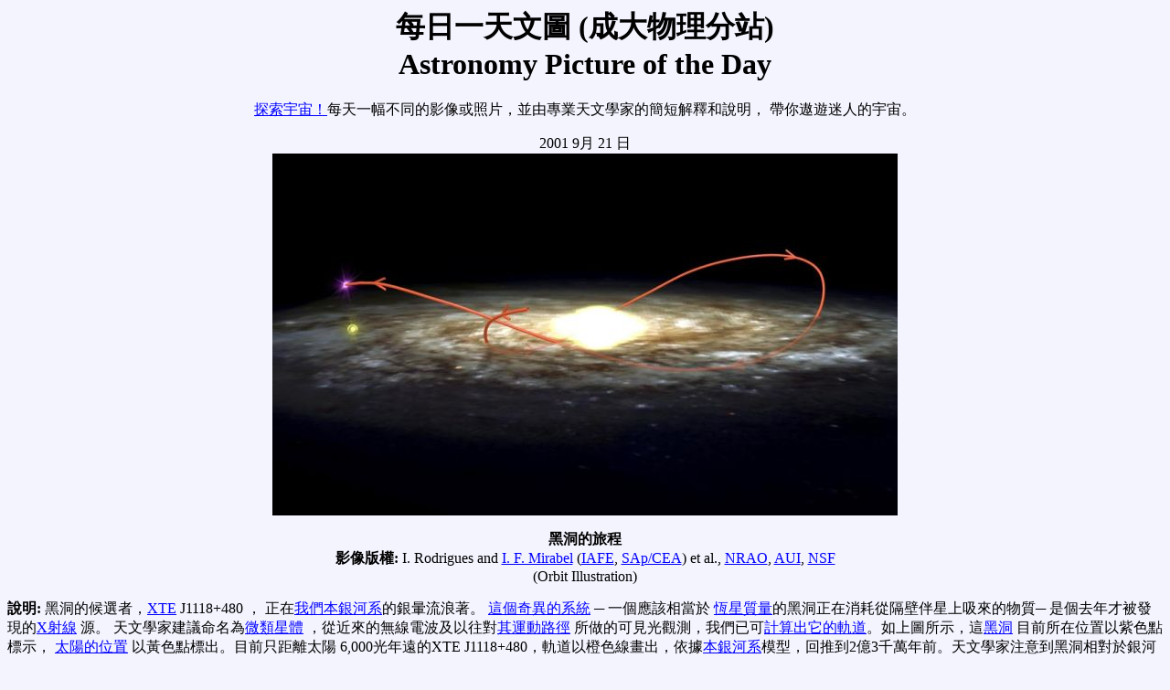

--- FILE ---
content_type: text/html
request_url: http://sprite.phys.ncku.edu.tw/astrolab/mirrors/apod/ap010921.html
body_size: 2388
content:
<head>
<title> APOD: 2001 September 21 - Where a Black Hole Roams
</title>
<META NAME="keywords" CONTENT="xte j1118+480, black hole, microquasar, galaxy">
<meta http-equiv="Content-Type" content="text/html; charset=big5">
</head>
<body BGCOLOR="#F4F4FF" text="#000000"  link="#0000FF"
                       vlink="#7F0F9F" alink="#FF0000">

<center>
<h1> 每日一天文圖 (成大物理分站) <br>Astronomy Picture of the Day </h1>
<p>

<a href="archivepix.html">探索宇宙！</a>每天一幅不同的影像或照片，並由專業天文學家的簡短解釋和說明，
帶你遨遊迷人的宇宙。<p>

2001 9月 21 日
<br>
<a href="image/0109/xtej1118path_big.jpg">
<IMG SRC="image/0109/xtej1118path.jpg"
alt="See Explanation.  Clicking on the picture will download
 the largest version available." width="684" height="396"></a>
</center>

<center>
<b> 黑洞的旅程 </b> <br>

<b> 影像版權: </b> 

I. Rodrigues and
<a href="mailto:mirabel@discovery.saclay.cea.fr">I. F. Mirabel</a>
(<a href="http://www.iafe.uba.ar/">IAFE</a>,
<a href="http://dphs10.saclay.cea.fr/Phys/Sap/">SAp/CEA</a>) et al.,
<a href="http://www.nrao.edu/">NRAO</a>,
<a href="http://www.aui.edu/">AUI</a>,
<a href="http://www.nsf.gov/">NSF</a>
<br> (Orbit Illustration)

</center>
<p>

<b> 說明: </b>

黑洞的候選者，<a href="http://heasarc.gsfc.nasa.gov/docs/xte/learning_center/">XTE</a> J1118+480 ，
正在<a href="http://www.star.le.ac.uk/edu/mway/">我們本銀河系</a>的銀暈流浪著。
<a href="http://www.aoc.nrao.edu/pr/highvblackhole/">這個奇異的系統</a> ─ 一個應該相當於
<a href="http://chandra.harvard.edu/xray_sources/blackholes_stellar.html"> 恆星質量</a>的黑洞正在消耗從隔壁伴星上吸來的物質─ 是個去年才被發現的<a href="ap010511.html">X射線</a> 源。

天文學家建議命名為<a href="http://www.aoc.nrao.edu/pr/vla20/superlum.html">微類星體</a> ，從近來的無線電波及以往對<a href="http://oposite.stsci.edu/pubinfo/PR/2001/29/index.html">其運動路徑</a> 所做的可見光觀測，我們已可<a href="http://arXiv.org/abs/astro-ph/?0109098">計算出它的軌道</a>。如上圖所示，這<a href="ap001210.html">黑洞</a> 目前所在位置以紫色點標示，
<a href="http://fuse.pha.jhu.edu/Graphics/animations/sightlines.html">太陽的位置</a> 以黃色點標出。目前只距離太陽 6,000光年遠的XTE J1118+480，軌道以橙色線畫出，依據<a href="http://iuniverse.gsfc.nasa.gov/
iuniverse/galaxy/">本銀河系</a>模型，回推到2億3千萬年前。天文學家注意到黑洞相對於銀河系中心的軌道，在由氣體、塵埃及恆星所組成的<a href="http://home.arcor-online.de/axel.mellinger/">銀河系</a>平面上圈出時而上時而下的路徑，這與本銀河系的<a href="http://oposite.stsci.edu/pubinfo/background-text/
globclus.txt">古老居民</a>─球狀<a href="http://www.seds.org/messier/cluster.html">星團</a>的軌道類似。很有可能<a href="http://cba.phys.columbia.edu/results/
xte1118+48/">XTE J1118+480</a> 來自於<a href="http://ngst.gsfc.nasa.gov/science/DRMTheme3.html">早期</a>的本銀河系及銀暈。   

<p> <center>
<b> 明日的圖片: </b><a href="ap010922.html">Deep Space 1</a>
<p> <hr> 

<a href="ap010920.html">&lt</a>
| <a href="archivepix.html">舊圖</a>
| <a href="lib/aptree.html">目錄</a>
| <a href="http://antwrp.gsfc.nasa.gov/cgi-bin/apod/apod_search">搜尋</a>
| <a href="calendar/allyears.html">日曆</a>
| <a href="lib/glossary.html">辭彙</a> 
| <a href="lib/edlinks.html">教育</a>
| <a href="lib/about_apod.html">APOD簡介</a> 
| <a href="ap010922.html">&gt</a>

<hr>
<p>
<b> Authors & editors: </b>
<a href="http://antwrp.gsfc.nasa.gov/htmltest/rjn.html">Robert Nemiroff</a>
(<a href="http://www.phy.mtu.edu/">MTU</a>) &
<a href="http://antwrp.gsfc.nasa.gov/htmltest/jbonnell/www/bonnell.html"
>Jerry Bonnell</a> (<a href="http://www.usra.edu/">USRA</a>)<br>
<b>NASA Technical Rep.: </b>
<a href="mailto:jpn@grossc.gsfc.nasa.gov">Jay Norris</a>.
<a href="lib/about_apod.html#srapply"
>Specific rights apply</a>.<br>
<b>A service of:</b>
<a href="http://lhea.gsfc.nasa.gov/">LHEA</a> at
<a href="http://www.nasa.gov/">NASA</a>/
<a href="http://www.gsfc.nasa.gov/">GSFC</a><br> <b>&</b>
<a href="http://www.mtu.edu/">Michigan Tech. U.</a><p>

<b>翻譯：</b><A HREF="http://www.phys.ncku.edu.tw/~astrolab/">天文實驗室</A>
(<A HREF="http://www.ncku.edu.tw/">成功大學</A>
<A HREF="http://www.phys.ncku.edu.tw/">物理學系</A>
；<a href="mailto:janet@phys.ncku.edu.tw">賴瑋倩</a>)
</center>
</body>

